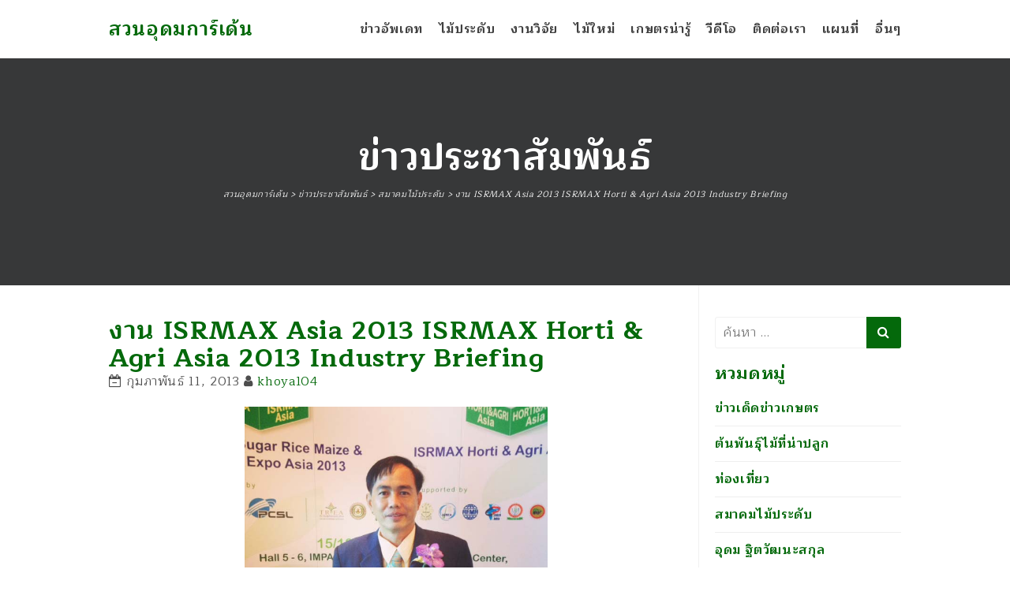

--- FILE ---
content_type: text/html; charset=UTF-8
request_url: https://udomgarden.com/1559
body_size: 12332
content:
<!DOCTYPE html><html lang="th" class="no-js"><head><meta charset="UTF-8" /><meta http-equiv="X-UA-Compatible" content="IE=edge"><meta name="viewport" content="width=device-width, initial-scale=1"><link rel="stylesheet" id="ao_optimized_gfonts" href="https://fonts.googleapis.com/css?family=Maitree:400,700&#038;subset=thai&amp;display=swap"><link rel="profile" href="http://gmpg.org/xfn/11" /><link rel="pingback" href="https://udomgarden.com/xmlrpc.php" /> <!--[if lt IE 9]> <script src="https://udomgarden.com/wp-content/themes/udomgarden/js/html5.js" type="text/javascript"></script> <![endif]--><meta name='robots' content='index, follow, max-image-preview:large, max-snippet:-1, max-video-preview:-1' /> <!-- This site is optimized with the Yoast SEO plugin v25.4 - https://yoast.com/wordpress/plugins/seo/ --><!-- <link media="all" href="https://udomgarden.com/wp-content/cache/autoptimize/css/autoptimize_77bebdcd7733a69e197db1028f457d76.css" rel="stylesheet"> -->
<link rel="stylesheet" type="text/css" href="//udomgarden.com/wp-content/cache/wpfc-minified/33cpgv1t/7xd9t.css" media="all"/><title>งาน ISRMAX Asia 2013 Industry Briefing</title><meta name="description" content="งาน ISRMAX Asia 2013 Industry Briefing" /><link rel="canonical" href="https://udomgarden.com/1559" /><meta property="og:locale" content="th_TH" /><meta property="og:type" content="article" /><meta property="og:title" content="งาน ISRMAX Asia 2013 Industry Briefing" /><meta property="og:description" content="งาน ISRMAX Asia 2013 Industry Briefing" /><meta property="og:url" content="https://udomgarden.com/1559" /><meta property="og:site_name" content="สวนอุดมการ์เด้น" /><meta property="article:published_time" content="2013-02-11T06:23:46+00:00" /><meta property="article:modified_time" content="2013-02-15T13:09:56+00:00" /><meta property="og:image" content="https://udomgarden.com/wp-content/uploads/2013/02/Ratchaprasong_4.jpg" /><meta property="og:image:width" content="640" /><meta property="og:image:height" content="640" /><meta property="og:image:type" content="image/jpeg" /><meta name="author" content="khoya104" /><meta name="twitter:label1" content="Written by" /><meta name="twitter:data1" content="khoya104" /> <script type="application/ld+json" class="yoast-schema-graph">{"@context":"https://schema.org","@graph":[{"@type":"WebPage","@id":"https://udomgarden.com/1559","url":"https://udomgarden.com/1559","name":"งาน ISRMAX Asia 2013 Industry Briefing","isPartOf":{"@id":"https://udomgarden.com/#website"},"primaryImageOfPage":{"@id":"https://udomgarden.com/1559#primaryimage"},"image":{"@id":"https://udomgarden.com/1559#primaryimage"},"thumbnailUrl":"https://udomgarden.com/wp-content/uploads/2013/02/Ratchaprasong_4.jpg","datePublished":"2013-02-11T06:23:46+00:00","dateModified":"2013-02-15T13:09:56+00:00","author":{"@id":"https://udomgarden.com/#/schema/person/1e3800fec4d276c062ffc271456a641a"},"description":"งาน ISRMAX Asia 2013 Industry Briefing","breadcrumb":{"@id":"https://udomgarden.com/1559#breadcrumb"},"inLanguage":"th","potentialAction":[{"@type":"ReadAction","target":["https://udomgarden.com/1559"]}]},{"@type":"ImageObject","inLanguage":"th","@id":"https://udomgarden.com/1559#primaryimage","url":"https://udomgarden.com/wp-content/uploads/2013/02/Ratchaprasong_4.jpg","contentUrl":"https://udomgarden.com/wp-content/uploads/2013/02/Ratchaprasong_4.jpg","width":640,"height":640,"caption":"อุดม ฐิตวัฒนะสกุล"},{"@type":"BreadcrumbList","@id":"https://udomgarden.com/1559#breadcrumb","itemListElement":[{"@type":"ListItem","position":1,"name":"Home","item":"https://udomgarden.com/"},{"@type":"ListItem","position":2,"name":"ข่าวประชาสัมพันธ์","item":"https://udomgarden.com/news"},{"@type":"ListItem","position":3,"name":"สมาคมไม้ประดับ","item":"https://udomgarden.com/category/mai-padup"},{"@type":"ListItem","position":4,"name":"งาน ISRMAX Asia 2013 ISRMAX Horti &#038; Agri Asia 2013 Industry Briefing"}]},{"@type":"WebSite","@id":"https://udomgarden.com/#website","url":"https://udomgarden.com/","name":"สวนอุดมการ์เด้น","description":"ไม้ตัดใบ ไม้ประดับ สวนไม้ใบใหญ่ที่สุดในดำเนิน ราชบุรี","potentialAction":[{"@type":"SearchAction","target":{"@type":"EntryPoint","urlTemplate":"https://udomgarden.com/?s={search_term_string}"},"query-input":{"@type":"PropertyValueSpecification","valueRequired":true,"valueName":"search_term_string"}}],"inLanguage":"th"},{"@type":"Person","@id":"https://udomgarden.com/#/schema/person/1e3800fec4d276c062ffc271456a641a","name":"khoya104","image":{"@type":"ImageObject","inLanguage":"th","@id":"https://udomgarden.com/#/schema/person/image/","url":"https://secure.gravatar.com/avatar/4e5f064363dfe695c8407a443914547ebe71b694b17a50c0fa4c371a0e6e9564?s=96&d=wavatar&r=g","contentUrl":"https://secure.gravatar.com/avatar/4e5f064363dfe695c8407a443914547ebe71b694b17a50c0fa4c371a0e6e9564?s=96&d=wavatar&r=g","caption":"khoya104"}}]}</script> <!-- / Yoast SEO plugin. --><link rel='dns-prefetch' href='//www.googletagmanager.com' /><link rel='dns-prefetch' href='//pagead2.googlesyndication.com' /><link href='https://fonts.gstatic.com' crossorigin='anonymous' rel='preconnect' /><link rel="alternate" type="application/rss+xml" title="สวนอุดมการ์เด้น &raquo; ฟีด" href="https://udomgarden.com/feed" /><link rel="alternate" type="application/rss+xml" title="สวนอุดมการ์เด้น &raquo; ฟีดความเห็น" href="https://udomgarden.com/comments/feed" /><link rel="alternate" type="application/rss+xml" title="สวนอุดมการ์เด้น &raquo; งาน ISRMAX Asia 2013 ISRMAX Horti &#038; Agri Asia 2013 Industry Briefing ฟีดความเห็น" href="https://udomgarden.com/1559/feed" /> <script src='//udomgarden.com/wp-content/cache/wpfc-minified/effye7td/7xd9t.js' type="text/javascript"></script>
<!-- <script type="text/javascript" src="https://udomgarden.com/wp-includes/js/jquery/jquery.min.js" id="jquery-core-js"></script> --> <!-- Google tag (gtag.js) snippet added by Site Kit --> <!-- Google Analytics snippet added by Site Kit --> <script type="text/javascript" src="https://www.googletagmanager.com/gtag/js?id=G-LP469FDWBF" id="google_gtagjs-js" async></script> <!-- End Google tag (gtag.js) snippet added by Site Kit --><link rel="https://api.w.org/" href="https://udomgarden.com/wp-json/" /><link rel="alternate" title="JSON" type="application/json" href="https://udomgarden.com/wp-json/wp/v2/posts/1559" /><link rel="EditURI" type="application/rsd+xml" title="RSD" href="https://udomgarden.com/xmlrpc.php?rsd" /><meta name="generator" content="WordPress 6.8.1" /><link rel='shortlink' href='https://udomgarden.com/?p=1559' /><link rel="alternate" title="oEmbed (JSON)" type="application/json+oembed" href="https://udomgarden.com/wp-json/oembed/1.0/embed?url=https%3A%2F%2Fudomgarden.com%2F1559" /><link rel="alternate" title="oEmbed (XML)" type="text/xml+oembed" href="https://udomgarden.com/wp-json/oembed/1.0/embed?url=https%3A%2F%2Fudomgarden.com%2F1559&#038;format=xml" /><meta name="generator" content="Site Kit by Google 1.156.0" /> <!-- Google AdSense meta tags added by Site Kit --><meta name="google-adsense-platform-account" content="ca-host-pub-2644536267352236"><meta name="google-adsense-platform-domain" content="sitekit.withgoogle.com"> <!-- End Google AdSense meta tags added by Site Kit --><meta name="generator" content="Elementor 3.29.2; features: additional_custom_breakpoints, e_local_google_fonts; settings: css_print_method-external, google_font-enabled, font_display-auto"> <!-- Google Tag Manager snippet added by Site Kit --> <!-- End Google Tag Manager snippet added by Site Kit --> <!-- Google AdSense snippet added by Site Kit --> <script type="text/javascript" async="async" src="https://pagead2.googlesyndication.com/pagead/js/adsbygoogle.js?client=ca-pub-0854705802506349&amp;host=ca-host-pub-2644536267352236" crossorigin="anonymous"></script> <!-- End Google AdSense snippet added by Site Kit --> <!-- Global site tag (gtag.js) - Google Analytics --> <script async src="https://www.googletagmanager.com/gtag/js?id=UA-102761340-1"></script> <!-- Google Tag Manager --> <!-- End Google Tag Manager --> <script src='//udomgarden.com/wp-content/cache/wpfc-minified/qtpohj0p/7xd9t.js' type="text/javascript"></script>
<!-- <script src="https://udomgarden.com/wp-content/cache/autoptimize/js/autoptimize_8dc4e4a03ea064d96fa49f093c06329f.js"></script> --></head><body class="wp-singular post-template-default single single-post postid-1559 single-format-standard wp-theme-udomgarden elementor-default elementor-kit-3150" >
<!-- Google Tag Manager (noscript) -->
<noscript><iframe src="https://www.googletagmanager.com/ns.html?id=GTM-5P6HCCW"
height="0" width="0" style="display:none;visibility:hidden"></iframe></noscript>
<!-- End Google Tag Manager (noscript) --><header id="masthead" class="site-header" role="banner"><div class="navbar navbar-default " role="navigation"><div class="container"><div class="row"><div class="col-md-3 col-sm-12"><div class="navbar-header" itemscope itemtype="http://schema.org/Organization"> <button type="button" class="navbar-toggle" data-toggle="collapse" data-target=".navbar-collapse"> <i class="fa fa-bars"></i> <i class="fa fa-times"></i> </button> <a id="logo" class="navbar-brand" href="https://udomgarden.com/" title="สวนอุดมการ์เด้น" rel="home"> <span>สวนอุดมการ์เด้น</span> </a></div></div><div class="col-md-9 col-sm-12"><div class="navbar-collapse collapse "><ul id="menu-main-menu" class="nav navbar-nav navbar-right"><li id="menu-item-2714" class="menu-item menu-item-type-post_type menu-item-object-page current_page_parent menu-item-has-children menu-item-2714 dropdown"><a title="ข่าวอัพเดท" href="#" data-toggle="dropdown" class="dropdown-toggle" aria-haspopup="true">ข่าวอัพเดท <span class="caret"></span></a><ul role="menu" class=" dropdown-menu"><li id="menu-item-2715" class="menu-item menu-item-type-post_type menu-item-object-page menu-item-home menu-item-2715"><a title="ท่าน อนันต์ ลิลา ศ.ดร.ระพี สาคริก เยี่ยมอุดมการ์เด้น" href="https://udomgarden.com/">ท่าน อนันต์ ลิลา ศ.ดร.ระพี สาคริก เยี่ยมอุดมการ์เด้น</a></li><li id="menu-item-2716" class="menu-item menu-item-type-post_type menu-item-object-page menu-item-2716"><a title="AIT ส่งเจ้าหน้าที่จากประเทศโอมาน ดูงานที่สวนไม้ใบ อุดมการ์เด้น" href="https://udomgarden.com/news/insitute-ait">AIT ส่งเจ้าหน้าที่จากประเทศโอมาน ดูงานที่สวนไม้ใบ อุดมการ์เด้น</a></li><li id="menu-item-2717" class="menu-item menu-item-type-post_type menu-item-object-page menu-item-2717"><a title="อุดมการ์เด้น สวน ไม้ตัดใบ เปิดศูนย์อบรม เกษตรกร รองรับ AEC" href="https://udomgarden.com/news/aec">อุดมการ์เด้น สวน ไม้ตัดใบ เปิดศูนย์อบรม เกษตรกร รองรับ AEC</a></li><li id="menu-item-2718" class="menu-item menu-item-type-post_type menu-item-object-page menu-item-2718"><a title="Horti Asia 2013 รายละเอียดการจัดงาน" href="https://udomgarden.com/news/horti-asia-technology">Horti Asia 2013 รายละเอียดการจัดงาน</a></li><li id="menu-item-2719" class="menu-item menu-item-type-post_type menu-item-object-page menu-item-home menu-item-2719"><a title="ท่าน อนันต์ ลิลา ศ.ดร.ระพี สาคริก เยี่ยมอุดมการ์เด้น" href="https://udomgarden.com/">ท่าน อนันต์ ลิลา ศ.ดร.ระพี สาคริก เยี่ยมอุดมการ์เด้น</a></li><li id="menu-item-2720" class="menu-item menu-item-type-post_type menu-item-object-page menu-item-2720"><a title="Horti Asia 2012 พาสื่อชมสวนไม้ประดับ" href="https://udomgarden.com/news/horti-asia-2012">Horti Asia 2012 พาสื่อชมสวนไม้ประดับ</a></li><li id="menu-item-2721" class="menu-item menu-item-type-post_type menu-item-object-page menu-item-2721"><a title="งานเฉลิมพระเกียรติ 80 พรรษา ที่สวนสมเด็จพระนางเจ้าสิริกิติ์ ปี 2555" href="https://udomgarden.com/news/80-pansa">งานเฉลิมพระเกียรติ 80 พรรษา ที่สวนสมเด็จพระนางเจ้าสิริกิติ์ ปี 2555</a></li><li id="menu-item-2722" class="menu-item menu-item-type-post_type menu-item-object-page menu-item-2722"><a title="ทูตเนเธอร์แลนด์เชิญ อ.อุดม เข้าปรึกษาเกษตรโลก" href="https://udomgarden.com/news/neter-land">ทูตเนเธอร์แลนด์เชิญ อ.อุดม เข้าปรึกษาเกษตรโลก</a></li><li id="menu-item-2723" class="menu-item menu-item-type-post_type menu-item-object-page menu-item-2723"><a title="สร้างถนนสายหลังสวน เพื่อต้อนรับลูกค้าต่างประเทศ" href="https://udomgarden.com/news/road-garden">สร้างถนนสายหลังสวน เพื่อต้อนรับลูกค้าต่างประเทศ</a></li><li id="menu-item-2724" class="menu-item menu-item-type-post_type menu-item-object-page menu-item-2724"><a title="สมาคมไม้ประดับเข้าพบท่านอธิบดี ม.เกษตร" href="https://udomgarden.com/news/mai-pra-dup">สมาคมไม้ประดับเข้าพบท่านอธิบดี ม.เกษตร</a></li></ul></li><li id="menu-item-2725" class="menu-item menu-item-type-post_type menu-item-object-page menu-item-has-children menu-item-2725 dropdown"><a title="ไม้ประดับ" href="#" data-toggle="dropdown" class="dropdown-toggle" aria-haspopup="true">ไม้ประดับ <span class="caret"></span></a><ul role="menu" class=" dropdown-menu"><li id="menu-item-2726" class="menu-item menu-item-type-post_type menu-item-object-page menu-item-2726"><a title="องุ่นทะเลใบด่าง ณ.สวนอุดมการ์เด้น" href="https://udomgarden.com/category-maipadup/angun-tale">องุ่นทะเลใบด่าง ณ.สวนอุดมการ์เด้น</a></li><li id="menu-item-2727" class="menu-item menu-item-type-post_type menu-item-object-page menu-item-2727"><a title="ไม้ด่าง ไม้แปลก" href="https://udomgarden.com/category-maipadup/mai-dang">ไม้ด่าง ไม้แปลก</a></li></ul></li><li id="menu-item-2728" class="menu-item menu-item-type-post_type menu-item-object-page menu-item-has-children menu-item-2728 dropdown"><a title="งานวิจัย" href="#" data-toggle="dropdown" class="dropdown-toggle" aria-haspopup="true">งานวิจัย <span class="caret"></span></a><ul role="menu" class=" dropdown-menu"><li id="menu-item-2729" class="menu-item menu-item-type-post_type menu-item-object-page menu-item-has-children menu-item-2729 dropdown"><a title="การพัฒนาพันธุ์ เล็บครุฑ ของอุดมการ์เด้น" href="https://udomgarden.com/research-udom/%e0%b8%81%e0%b8%b2%e0%b8%a3%e0%b8%9e%e0%b8%b1%e0%b8%92%e0%b8%99%e0%b8%b2%e0%b8%9e%e0%b8%b1%e0%b8%99%e0%b8%98%e0%b8%b8%e0%b9%8c-%e0%b9%80%e0%b8%a5%e0%b9%87%e0%b8%9a%e0%b8%84%e0%b8%a3%e0%b8%b8%e0%b8%91">การพัฒนาพันธุ์ เล็บครุฑ ของอุดมการ์เด้น</a><ul role="menu" class=" dropdown-menu"><li id="menu-item-2730" class="menu-item menu-item-type-post_type menu-item-object-page menu-item-2730"><a title="งานวิจัยสวนอุดมการ์เด้น ตอน 26-30" href="https://udomgarden.com/research-udom/%e0%b8%81%e0%b8%b2%e0%b8%a3%e0%b8%9e%e0%b8%b1%e0%b8%92%e0%b8%99%e0%b8%b2%e0%b8%9e%e0%b8%b1%e0%b8%99%e0%b8%98%e0%b8%b8%e0%b9%8c-%e0%b9%80%e0%b8%a5%e0%b9%87%e0%b8%9a%e0%b8%84%e0%b8%a3%e0%b8%b8%e0%b8%91/%e0%b8%81%e0%b8%b2%e0%b8%a3%e0%b9%80%e0%b8%9e%e0%b8%b4%e0%b9%88%e0%b8%a1%e0%b8%9e%e0%b8%b7%e0%b9%89%e0%b8%99%e0%b8%97%e0%b8%b5%e0%b9%88%e0%b8%a5%e0%b8%b3%e0%b8%95%e0%b9%89%e0%b8%99%e0%b9%83%e0%b8%99">งานวิจัยสวนอุดมการ์เด้น ตอน 26-30</a></li></ul></li><li id="menu-item-2731" class="menu-item menu-item-type-post_type menu-item-object-page menu-item-2731"><a title="งานวิจัยสวนอุดมการ์เด้น ตอน 1-5" href="https://udomgarden.com/research-udom/%e0%b8%87%e0%b8%b2%e0%b8%99%e0%b8%a7%e0%b8%b4%e0%b8%88%e0%b8%b1%e0%b8%a2%e0%b8%aa%e0%b8%a7%e0%b8%99%e0%b8%ad%e0%b8%b8%e0%b8%94%e0%b8%a1%e0%b8%81%e0%b8%b2%e0%b8%a3%e0%b9%8c%e0%b9%80%e0%b8%94%e0%b9%89">งานวิจัยสวนอุดมการ์เด้น ตอน 1-5</a></li><li id="menu-item-2732" class="menu-item menu-item-type-post_type menu-item-object-page menu-item-2732"><a title="งานวิจัยสวนอุดมการ์เด้น ตอน 6-10" href="https://udomgarden.com/research-udom/%e0%b8%87%e0%b8%b2%e0%b8%99%e0%b8%a7%e0%b8%b4%e0%b8%88%e0%b8%b1%e0%b8%a2%e0%b8%aa%e0%b8%a7%e0%b8%99%e0%b8%ad%e0%b8%b8%e0%b8%94%e0%b8%a1%e0%b8%81%e0%b8%b2%e0%b8%a3%e0%b9%8c%e0%b9%80%e0%b8%94%e0%b9%89-2">งานวิจัยสวนอุดมการ์เด้น ตอน 6-10</a></li><li id="menu-item-2733" class="menu-item menu-item-type-post_type menu-item-object-page menu-item-2733"><a title="งานวิจัยสวนอุดมการ์เด้น ตอน 11-15" href="https://udomgarden.com/research-udom/%e0%b8%87%e0%b8%b2%e0%b8%99%e0%b8%a7%e0%b8%b4%e0%b8%88%e0%b8%b1%e0%b8%a2%e0%b8%aa%e0%b8%a7%e0%b8%99%e0%b8%ad%e0%b8%b8%e0%b8%94%e0%b8%a1%e0%b8%81%e0%b8%b2%e0%b8%a3%e0%b9%8c%e0%b9%80%e0%b8%94%e0%b9%89-3">งานวิจัยสวนอุดมการ์เด้น ตอน 11-15</a></li><li id="menu-item-2734" class="menu-item menu-item-type-post_type menu-item-object-page menu-item-2734"><a title="งานวิจัยสวนอุดมการ์เด้น ตอน 16-20" href="https://udomgarden.com/research-udom/%e0%b8%87%e0%b8%b2%e0%b8%99%e0%b8%a7%e0%b8%b4%e0%b8%88%e0%b8%b1%e0%b8%a2%e0%b8%ad%e0%b8%b8%e0%b8%94%e0%b8%a1%e0%b8%81%e0%b8%b2%e0%b8%a3%e0%b9%8c%e0%b9%80%e0%b8%94%e0%b9%89%e0%b8%99-%e0%b8%95%e0%b8%ad">งานวิจัยสวนอุดมการ์เด้น ตอน 16-20</a></li><li id="menu-item-2735" class="menu-item menu-item-type-post_type menu-item-object-page menu-item-2735"><a title="งานวิจัยสวนอุดมการ์เด้น ตอน 21-25" href="https://udomgarden.com/research-udom/%e0%b8%87%e0%b8%b2%e0%b8%99%e0%b8%a7%e0%b8%b4%e0%b8%88%e0%b8%b1%e0%b8%a2%e0%b8%aa%e0%b8%a7%e0%b8%99%e0%b8%ad%e0%b8%b8%e0%b8%94%e0%b8%a1%e0%b8%81%e0%b8%b2%e0%b8%a3%e0%b9%8c%e0%b9%80%e0%b8%94%e0%b9%89-6">งานวิจัยสวนอุดมการ์เด้น ตอน 21-25</a></li></ul></li><li id="menu-item-2740" class="menu-item menu-item-type-post_type menu-item-object-page menu-item-has-children menu-item-2740 dropdown"><a title="ไม้ใหม่" href="#" data-toggle="dropdown" class="dropdown-toggle" aria-haspopup="true">ไม้ใหม่ <span class="caret"></span></a><ul role="menu" class=" dropdown-menu"><li id="menu-item-2742" class="menu-item menu-item-type-post_type menu-item-object-page menu-item-2742"><a title="หมากผู้มากเมีย ไม้ไหม่สวนอุดมการ์เด้น" href="https://udomgarden.com/%e0%b9%84%e0%b8%a1%e0%b9%89%e0%b9%83%e0%b8%ab%e0%b8%a1%e0%b9%88/%e0%b8%ab%e0%b8%a1%e0%b8%b2%e0%b8%81%e0%b8%9c%e0%b8%b9%e0%b9%89%e0%b8%a1%e0%b8%b2%e0%b8%81%e0%b9%80%e0%b8%a1%e0%b8%b5%e0%b8%a2-%e0%b9%84%e0%b8%a1%e0%b9%89%e0%b9%84%e0%b8%ab%e0%b8%a1%e0%b9%88%e0%b8%aa">หมากผู้มากเมีย ไม้ไหม่สวนอุดมการ์เด้น</a></li><li id="menu-item-2743" class="menu-item menu-item-type-post_type menu-item-object-page menu-item-2743"><a title="ไม้ใหม่ฟิโลเดนดรอนใบพาย" href="https://udomgarden.com/%e0%b9%84%e0%b8%a1%e0%b9%89%e0%b9%83%e0%b8%ab%e0%b8%a1%e0%b9%88/%e0%b9%84%e0%b8%a1%e0%b9%89%e0%b9%83%e0%b8%ab%e0%b8%a1%e0%b9%88%e0%b8%9f%e0%b8%b4%e0%b9%82%e0%b8%a5%e0%b9%80%e0%b8%94%e0%b8%99%e0%b8%94%e0%b8%a3%e0%b8%ad%e0%b8%99%e0%b9%83%e0%b8%9a%e0%b8%9e%e0%b8%b2">ไม้ใหม่ฟิโลเดนดรอนใบพาย</a></li><li id="menu-item-2741" class="menu-item menu-item-type-post_type menu-item-object-page menu-item-2741"><a title="P.superseeloum(ฟิโลฯมะละกอใบหนา)ไม้ใบตัวใหม่ที่มาแรง" href="https://udomgarden.com/%e0%b9%84%e0%b8%a1%e0%b9%89%e0%b9%83%e0%b8%ab%e0%b8%a1%e0%b9%88/p-superseeloum%e0%b8%9f%e0%b8%b4%e0%b9%82%e0%b8%a5%e0%b8%af%e0%b8%a1%e0%b8%b0%e0%b8%a5%e0%b8%b0%e0%b8%81%e0%b8%ad%e0%b9%83%e0%b8%9a%e0%b8%ab%e0%b8%99%e0%b8%b2%e0%b9%84%e0%b8%a1%e0%b9%89%e0%b9%83">P.superseeloum(ฟิโลฯมะละกอใบหนา)ไม้ใบตัวใหม่ที่มาแรง</a></li></ul></li><li id="menu-item-2736" class="menu-item menu-item-type-post_type menu-item-object-page menu-item-has-children menu-item-2736 dropdown"><a title="เกษตรน่ารู้" href="#" data-toggle="dropdown" class="dropdown-toggle" aria-haspopup="true">เกษตรน่ารู้ <span class="caret"></span></a><ul role="menu" class=" dropdown-menu"><li id="menu-item-2737" class="menu-item menu-item-type-post_type menu-item-object-page menu-item-2737"><a title="กิ่งพันธุ์ มะขามป้อมยักษ์อินเดีย ผลดกปลูกง่าย ยิ่งแล้งยิ่งดก" href="https://udomgarden.com/agricultur/umbella-india">กิ่งพันธุ์ มะขามป้อมยักษ์อินเดีย ผลดกปลูกง่าย ยิ่งแล้งยิ่งดก</a></li><li id="menu-item-2738" class="menu-item menu-item-type-post_type menu-item-object-page menu-item-2738"><a title="มะตูมยักษ์ มะตูมอินเดีย ผลใหญ่ 2-4กิโล ไม่มีเสี้ยน กิ่งเสียบยอด" href="https://udomgarden.com/agricultur/bael-india">มะตูมยักษ์ มะตูมอินเดีย ผลใหญ่ 2-4กิโล ไม่มีเสี้ยน กิ่งเสียบยอด</a></li><li id="menu-item-2739" class="menu-item menu-item-type-post_type menu-item-object-page menu-item-2739"><a title="ขายต้นกล้าไม้ป่า ระบบรากแข็งแรง ราคาถูก จัดส่งถึงบ้าน" href="https://udomgarden.com/agricultur/siamese-rosewood">ขายต้นกล้าไม้ป่า ระบบรากแข็งแรง ราคาถูก จัดส่งถึงบ้าน</a></li></ul></li><li id="menu-item-2744" class="menu-item menu-item-type-post_type menu-item-object-page menu-item-has-children menu-item-2744 dropdown"><a title="วีดีโอ" href="#" data-toggle="dropdown" class="dropdown-toggle" aria-haspopup="true">วีดีโอ <span class="caret"></span></a><ul role="menu" class=" dropdown-menu"><li id="menu-item-2745" class="menu-item menu-item-type-post_type menu-item-object-page menu-item-2745"><a title="รับรางวัลโล่ประกาศเกียรติคุณผู้ทำคุณประโยชน์แก่วงการเกษตรดีเด่น" href="https://udomgarden.com/vdo/award">รับรางวัลโล่ประกาศเกียรติคุณผู้ทำคุณประโยชน์แก่วงการเกษตรดีเด่น</a></li><li id="menu-item-2746" class="menu-item menu-item-type-post_type menu-item-object-page menu-item-2746"><a title="ปาล์มสามทางคอแดง" href="https://udomgarden.com/vdo/plam-kordang">ปาล์มสามทางคอแดง</a></li><li id="menu-item-2747" class="menu-item menu-item-type-post_type menu-item-object-page menu-item-2747"><a title="มอนเตร่า" href="https://udomgarden.com/vdo/montera">มอนเตร่า</a></li><li id="menu-item-2748" class="menu-item menu-item-type-post_type menu-item-object-page menu-item-2748"><a title="ไม้ใบเงินล้าน" href="https://udomgarden.com/vdo/mai-bi-udom">ไม้ใบเงินล้าน</a></li><li id="menu-item-2749" class="menu-item menu-item-type-post_type menu-item-object-page menu-item-2749"><a title="โรงเรียนไกลกังวล ชมสวนอุดม" href="https://udomgarden.com/vdo/school-kaikangvon">โรงเรียนไกลกังวล ชมสวนอุดม</a></li><li id="menu-item-2750" class="menu-item menu-item-type-post_type menu-item-object-page menu-item-2750"><a title="ต้นมะริด ไม้ป่าหายาก" href="https://udomgarden.com/vdo/forest-marid">ต้นมะริด ไม้ป่าหายาก</a></li><li id="menu-item-2751" class="menu-item menu-item-type-post_type menu-item-object-page menu-item-2751"><a title="เที่ยวอุดมการ์เด้น ชมตลาดน้ำหลักห้า" href="https://udomgarden.com/vdo/market-luk-5">เที่ยวอุดมการ์เด้น ชมตลาดน้ำหลักห้า</a></li></ul></li><li id="menu-item-2765" class="menu-item menu-item-type-post_type menu-item-object-page menu-item-has-children menu-item-2765 dropdown"><a title="ติดต่อเรา" href="#" data-toggle="dropdown" class="dropdown-toggle" aria-haspopup="true">ติดต่อเรา <span class="caret"></span></a><ul role="menu" class=" dropdown-menu"><li id="menu-item-2762" class="menu-item menu-item-type-post_type menu-item-object-page menu-item-2762"><a title="ประวัตินายอุดม ฐิตวัฒนะสกุล การทำงาน เกียรติยศและรางวัลที่ได้รับ" href="https://udomgarden.com/about-us">ประวัตินายอุดม ฐิตวัฒนะสกุล การทำงาน เกียรติยศและรางวัลที่ได้รับ</a></li><li id="menu-item-2763" class="menu-item menu-item-type-post_type menu-item-object-page menu-item-2763"><a title="Gallery" href="https://udomgarden.com/%e0%b8%95%e0%b8%b4%e0%b8%94%e0%b8%95%e0%b9%88%e0%b8%ad%e0%b9%80%e0%b8%a3%e0%b8%b2/gallery">Gallery</a></li><li id="menu-item-2766" class="menu-item menu-item-type-post_type menu-item-object-page menu-item-2766"><a title="ประวัติ คุณอุดม" href="https://udomgarden.com/%e0%b8%95%e0%b8%b4%e0%b8%94%e0%b8%95%e0%b9%88%e0%b8%ad%e0%b9%80%e0%b8%a3%e0%b8%b2/sample-page">ประวัติ คุณอุดม</a></li></ul></li><li id="menu-item-2767" class="menu-item menu-item-type-post_type menu-item-object-page menu-item-2767"><a title="แผนที่" href="https://udomgarden.com/map-udomgarden">แผนที่</a></li><li id="menu-item-2764" class="menu-item menu-item-type-custom menu-item-object-custom menu-item-has-children menu-item-2764 dropdown"><a title="อื่นๆ" href="#" data-toggle="dropdown" class="dropdown-toggle" aria-haspopup="true">อื่นๆ <span class="caret"></span></a><ul role="menu" class=" dropdown-menu"><li id="menu-item-2752" class="menu-item menu-item-type-post_type menu-item-object-page menu-item-2752"><a title="คุณอุดม กับตำแหน่งนายกสมาคมฯ" href="https://udomgarden.com/%e0%b8%95%e0%b8%b4%e0%b8%94%e0%b8%95%e0%b9%88%e0%b8%ad%e0%b9%80%e0%b8%a3%e0%b8%b2/gallery/mr-udom">คุณอุดม กับตำแหน่งนายกสมาคมฯ</a></li><li id="menu-item-2753" class="menu-item menu-item-type-post_type menu-item-object-page menu-item-2753"><a title="รวมภาพ บรรยากาศงานประกวดพืชสวนโลกที่เชียงใหม่" href="https://udomgarden.com/%e0%b8%95%e0%b8%b4%e0%b8%94%e0%b8%95%e0%b9%88%e0%b8%ad%e0%b9%80%e0%b8%a3%e0%b8%b2/gallery/%e0%b8%9a%e0%b8%a3%e0%b8%a3%e0%b8%a2%e0%b8%b2%e0%b8%81%e0%b8%b2%e0%b8%a8%e0%b8%87%e0%b8%b2%e0%b8%99%e0%b8%9b%e0%b8%a3%e0%b8%b0%e0%b8%81%e0%b8%a7%e0%b8%94%e0%b8%9e%e0%b8%b7%e0%b8%8a%e0%b8%aa%e0%b8%a7">รวมภาพ บรรยากาศงานประกวดพืชสวนโลกที่เชียงใหม่</a></li><li id="menu-item-2754" class="menu-item menu-item-type-post_type menu-item-object-page menu-item-2754"><a title="สวนสวยบ้านอุดม" href="https://udomgarden.com/%e0%b8%95%e0%b8%b4%e0%b8%94%e0%b8%95%e0%b9%88%e0%b8%ad%e0%b9%80%e0%b8%a3%e0%b8%b2/gallery/garden">สวนสวยบ้านอุดม</a></li><li id="menu-item-2755" class="menu-item menu-item-type-post_type menu-item-object-page menu-item-2755"><a title="สื่อมวลชนเยี่ยมสวนอุดม" href="https://udomgarden.com/%e0%b8%95%e0%b8%b4%e0%b8%94%e0%b8%95%e0%b9%88%e0%b8%ad%e0%b9%80%e0%b8%a3%e0%b8%b2/gallery/media">สื่อมวลชนเยี่ยมสวนอุดม</a></li><li id="menu-item-2756" class="menu-item menu-item-type-post_type menu-item-object-page menu-item-2756"><a title="เที่ยวยุโรป เยอรมัน เชค ออสเตรีย ฮังการี" href="https://udomgarden.com/%e0%b8%95%e0%b8%b4%e0%b8%94%e0%b8%95%e0%b9%88%e0%b8%ad%e0%b9%80%e0%b8%a3%e0%b8%b2/gallery/%e0%b9%80%e0%b8%97%e0%b8%b5%e0%b9%88%e0%b8%a2%e0%b8%a7%e0%b8%a2%e0%b8%b8%e0%b9%82%e0%b8%a3%e0%b8%9b-%e0%b9%80%e0%b8%a2%e0%b8%ad%e0%b8%a3%e0%b8%a1%e0%b8%b1%e0%b8%99-%e0%b9%80%e0%b8%8a%e0%b8%84">เที่ยวยุโรป เยอรมัน เชค ออสเตรีย ฮังการี</a></li><li id="menu-item-2757" class="menu-item menu-item-type-post_type menu-item-object-page menu-item-2757"><a title="เที่ยวสวิสเซอร์แลนด์" href="https://udomgarden.com/%e0%b8%95%e0%b8%b4%e0%b8%94%e0%b8%95%e0%b9%88%e0%b8%ad%e0%b9%80%e0%b8%a3%e0%b8%b2/gallery/switzerland">เที่ยวสวิสเซอร์แลนด์</a></li><li id="menu-item-2758" class="menu-item menu-item-type-post_type menu-item-object-page menu-item-2758"><a title="เที่ยวอเมริกา" href="https://udomgarden.com/%e0%b8%95%e0%b8%b4%e0%b8%94%e0%b8%95%e0%b9%88%e0%b8%ad%e0%b9%80%e0%b8%a3%e0%b8%b2/gallery/american">เที่ยวอเมริกา</a></li><li id="menu-item-2759" class="menu-item menu-item-type-post_type menu-item-object-page menu-item-2759"><a title="เที่ยวเกาหลี" href="https://udomgarden.com/%e0%b8%95%e0%b8%b4%e0%b8%94%e0%b8%95%e0%b9%88%e0%b8%ad%e0%b9%80%e0%b8%a3%e0%b8%b2/gallery/korea">เที่ยวเกาหลี</a></li><li id="menu-item-2760" class="menu-item menu-item-type-post_type menu-item-object-page menu-item-2760"><a title="งานเลี้ยงแสดงความยินดี”เกษตรศาสตร์ ปราดเปรื่อง รุ่นที่ 10" href="https://udomgarden.com/%e0%b8%95%e0%b8%b4%e0%b8%94%e0%b8%95%e0%b9%88%e0%b8%ad%e0%b9%80%e0%b8%a3%e0%b8%b2/gallery/%e0%b8%87%e0%b8%b2%e0%b8%99%e0%b9%80%e0%b8%a5%e0%b8%b5%e0%b9%89%e0%b8%a2%e0%b8%87%e0%b9%81%e0%b8%aa%e0%b8%94%e0%b8%87%e0%b8%84%e0%b8%a7%e0%b8%b2%e0%b8%a1%e0%b8%a2%e0%b8%b4%e0%b8%99%e0%b8%94%e0%b8%b5">งานเลี้ยงแสดงความยินดี”เกษตรศาสตร์ ปราดเปรื่อง รุ่นที่ 10</a></li><li id="menu-item-2761" class="menu-item menu-item-type-post_type menu-item-object-page menu-item-2761"><a title="ไม้ใหม่ ฟิโลเดนดรอนใบพาย" href="https://udomgarden.com/vdo/cut-live/new-filodenron">ไม้ใหม่ ฟิโลเดนดรอนใบพาย</a></li></ul></li></ul></div></div></div></div><!-- /.container--></div></header><!-- #masthead .site-header --><div id="main" class="site-main"><div id="featured-aside" class="site-featured featured-fullscreen"><div class="lazyload site-header-image-bg" data-bg="https://udomgarden.com/wp-content/uploads/2011/11/cropped-head.jpg" style="width:100%; height:288px; background-image:url(data:image/svg+xml,%3Csvg%20xmlns=%22http://www.w3.org/2000/svg%22%20viewBox=%220%200%20500%20300%22%3E%3C/svg%3E)"><div class="page-header has-breadcrumbs"><div class="container"><h1 class="entry-title">ข่าวประชาสัมพันธ์</h1><div class="breadcrumbs"><!-- Breadcrumb NavXT 7.4.1 --> <span property="itemListElement" typeof="ListItem"><a property="item" typeof="WebPage" title="Go to สวนอุดมการ์เด้น." href="https://udomgarden.com" class="home" ><span property="name">สวนอุดมการ์เด้น</span></a><meta property="position" content="1"></span> &gt; <span property="itemListElement" typeof="ListItem"><a property="item" typeof="WebPage" title="Go to ข่าวประชาสัมพันธ์." href="https://udomgarden.com/news" class="post-root post post-post" ><span property="name">ข่าวประชาสัมพันธ์</span></a><meta property="position" content="2"></span> &gt; <span property="itemListElement" typeof="ListItem"><a property="item" typeof="WebPage" title="Go to the สมาคมไม้ประดับ หมวดหมู่ archives." href="https://udomgarden.com/category/mai-padup" class="taxonomy category" ><span property="name">สมาคมไม้ประดับ</span></a><meta property="position" content="3"></span> &gt; <span property="itemListElement" typeof="ListItem"><span property="name" class="post post-post current-item">งาน ISRMAX Asia 2013 ISRMAX Horti &#038; Agri Asia 2013 Industry Briefing</span><meta property="url" content="https://udomgarden.com/1559"><meta property="position" content="4"></span></div></div></div></div></div><!-- #featured-aside --><div class="container" ><div class="row"><div class="col-md-9 col-sm-9"><div id="content" class="site-content archive-content" role="main"><article id="post-1559" class="post-1559 post type-post status-publish format-standard has-post-thumbnail hentry category-mai-padup category-udom has-thumbnail"  itemscope itemtype="http://schema.org/Article"><header class="entry-header"><h1 class="entry-title" itemprop="headline">งาน ISRMAX Asia 2013 ISRMAX Horti &#038; Agri Asia 2013 Industry Briefing</h1><div class="entry-meta"><meta itemprop="datePublished" content="2013-02-11"> <span class="posted-on"><i class="fa fa-calendar-minus-o"></i> <time class="entry-date published" datetime="2013-02-11T13:23:46+07:00">กุมภาพันธ์ 11, 2013</time><time class="updated" datetime="2013-02-15T20:09:56+07:00">กุมภาพันธ์ 15, 2013</time></span><span class="byline"> <i class="fa fa-user"></i> <span class="author vcard"><a class="url fn n" href="https://udomgarden.com/author/khoya104" title="ดูกระทู้ทั้งหมดของ khoya104">khoya104</a></span></span></div><!-- .entry-meta --></header><!-- .entry-header --><div class="entry-content"  itemprop="articleBody"><p style="text-align: center;"><a href="https://udomgarden.com/wp-content/uploads/2013/02/Ratchaprasong_4.jpg"><img fetchpriority="high" decoding="async" class="aligncenter  wp-image-1582" title="อุดม ฐิตวัฒนะสกุล" alt="อุดม ฐิตวัฒนะสกุล" src="https://udomgarden.com/wp-content/uploads/2013/02/Ratchaprasong_4.jpg" width="384" height="384" srcset="https://udomgarden.com/wp-content/uploads/2013/02/Ratchaprasong_4.jpg 640w, https://udomgarden.com/wp-content/uploads/2013/02/Ratchaprasong_4-320x320.jpg 320w" sizes="(max-width: 384px) 100vw, 384px" /></a>บริษัท อิมแพ็ค เอ็กซิบิชั่น แมเนจเม้นท์ จํากัด และ บริษัท พิกซี่ คอนซัลติ้ง โซลูชั่นส์ จํากัด เรียนเชิญ <strong>คุณอุดม ฐิตวัฒนะสกุล</strong> นายยกฯไม้ประดับแห่งประเทศไทย เป็นวิทยากรบรรยายในหัวข้อ <strong>“แนวโน้มความอยู่รอดของอุตสาหกรรมเกษตรไทยยุค AEC”</strong>ในงาน <strong>“ISRMAX Asia 2013 ISRMAX Horti &amp; Agri Asia 2013 Industry Briefing</strong><strong>”</strong><br /> วันที่ 14 กุมภาพันธ์ 2556 เวลา 13.30-16.30 น. ณ ห้องบูลรูม A โรงแรมเรเนซองส์ กรุงเทพ</p><p style="text-align: center;"><a href="https://udomgarden.com/wp-content/uploads/2013/02/Ratchaprasong_1.jpg"><noscript><img decoding="async" class="aligncenter  wp-image-1583" title="ISRMAX Asia 2013 ISRMAX Horti &amp; Agri Asia 2013 Industry Briefing" alt="ISRMAX Asia 2013 ISRMAX Horti &amp; Agri Asia 2013 Industry Briefing" src="https://udomgarden.com/wp-content/uploads/2013/02/Ratchaprasong_1.jpg" width="384" height="288" srcset="https://udomgarden.com/wp-content/uploads/2013/02/Ratchaprasong_1.jpg 640w, https://udomgarden.com/wp-content/uploads/2013/02/Ratchaprasong_1-320x240.jpg 320w" sizes="(max-width: 384px) 100vw, 384px" /></noscript><img decoding="async" class="lazyload aligncenter  wp-image-1583" title="ISRMAX Asia 2013 ISRMAX Horti &amp; Agri Asia 2013 Industry Briefing" alt="ISRMAX Asia 2013 ISRMAX Horti &amp; Agri Asia 2013 Industry Briefing" src='data:image/svg+xml,%3Csvg%20xmlns=%22http://www.w3.org/2000/svg%22%20viewBox=%220%200%20384%20288%22%3E%3C/svg%3E' data-src="https://udomgarden.com/wp-content/uploads/2013/02/Ratchaprasong_1.jpg" width="384" height="288" data-srcset="https://udomgarden.com/wp-content/uploads/2013/02/Ratchaprasong_1.jpg 640w, https://udomgarden.com/wp-content/uploads/2013/02/Ratchaprasong_1-320x240.jpg 320w" data-sizes="(max-width: 384px) 100vw, 384px" /></a></p><p>บริษัท อิมแพ็ค เอ็กซิบิชั่น แมเนจเม้นท์ จํากัด และ บริษัท พิกซี่ คอนซัลติ้ง โซลูชั่นส์ จํากัด จะร่วมจัดงาน ISRMAX Asia 2013 and ISRMAX Horti &amp; Agri Asia 2013 ระหว่างวันที่ 15 – 17 สิงหาคม 2556 ณ อาคาร 5 – 6 ศูนย์แสดงสินค้าและการประชุมอิมแพ็ค เมืองทองธานี เพื่อเป็นเวทีจัดแสดงเทคโนโลยี นวัตกรรม ตลอดจนวัสดุ อุป กรณ์ที่เกี่ยวข้องกับ อุตสาหกรรมการเกษตรประเภท ข้าว ข้าวโพด น้ําตาล รวมไปถึง พืชผัก ผลไม้ และดอกไม้ ในภูมิภาคเอเชีย อย่างครบวงจรตลอดทั้งห่วงโซ่ธุรกิจเกษตร ตั้งแต่ก่อนการเก็บเกี่ยว หลังการเก็บ เกี่ยว จนถึงการแปรรูปผลิตภัณฑ์เกษตรการขนส่ง กระจายสินค้า และ โลจิสติกส์</p><p style="text-align: center;"><a href="https://udomgarden.com/wp-content/uploads/2013/02/Ratchaprasong_2.jpg"><noscript><img decoding="async" class="aligncenter  wp-image-1584" title="ISRMAX Asia 2013 ISRMAX Horti &amp; Agri Asia 2013 Industry Briefing" alt="ISRMAX Asia 2013 ISRMAX Horti &amp; Agri Asia 2013 Industry Briefing" src="https://udomgarden.com/wp-content/uploads/2013/02/Ratchaprasong_2.jpg" width="384" height="288" srcset="https://udomgarden.com/wp-content/uploads/2013/02/Ratchaprasong_2.jpg 640w, https://udomgarden.com/wp-content/uploads/2013/02/Ratchaprasong_2-320x240.jpg 320w" sizes="(max-width: 384px) 100vw, 384px" /></noscript><img decoding="async" class="lazyload aligncenter  wp-image-1584" title="ISRMAX Asia 2013 ISRMAX Horti &amp; Agri Asia 2013 Industry Briefing" alt="ISRMAX Asia 2013 ISRMAX Horti &amp; Agri Asia 2013 Industry Briefing" src='data:image/svg+xml,%3Csvg%20xmlns=%22http://www.w3.org/2000/svg%22%20viewBox=%220%200%20384%20288%22%3E%3C/svg%3E' data-src="https://udomgarden.com/wp-content/uploads/2013/02/Ratchaprasong_2.jpg" width="384" height="288" data-srcset="https://udomgarden.com/wp-content/uploads/2013/02/Ratchaprasong_2.jpg 640w, https://udomgarden.com/wp-content/uploads/2013/02/Ratchaprasong_2-320x240.jpg 320w" data-sizes="(max-width: 384px) 100vw, 384px" /></a></p><p>เพื่อเป็นการเตรียมความพร้อมของภาคอุตสหกรรมก่อนการจัดงานจริง บริษัท อิมแพค เอ็กซิบิชั่น แมเนจเม้นท์ จํากัด จึงได้จัดงาน  ISRMAX Asia 2013 Industry Briefing ภายใต้แนวคิด “The outlook of Thai &amp;  ASEANAgricultural Industry” ในวันพฤหัสบดีที่ 14กุมภาพันธ์ 2556 ระหว่างเวลา 13.30-16.30 น. ณ ห้องบูลรูม A โรงแรมเรเนซองส์ กรุงเทพ กรุงเทพฯ โดยเชิญวิทยากรผู็ทรงคุณวุฒิร่วมแสดงวิสัยทัศน์ แลกเปลี่ยนประสบการณ์ และ ชี้ทิศทางและความท่าทายของภาคอุตสาหกรรม ท่ามกลางสถานการณ์ทางเศรษฐโลกที่ผันผวน พร้อมการแถลงความคืบหน้าการจัดงานแก่สื่อมวลชนเพื่อประชาสัมพันธ์การจัดงาน</p><p style="text-align: center;"><a href="https://udomgarden.com/wp-content/uploads/2013/02/Ratchaprasong_3.jpg"><noscript><img loading="lazy" decoding="async" class="aligncenter  wp-image-1586" title="ISRMAX Asia 2013 ISRMAX Horti &amp; Agri Asia 2013 Industry Briefing" alt="ISRMAX Asia 2013 ISRMAX Horti &amp; Agri Asia 2013 Industry Briefing" src="https://udomgarden.com/wp-content/uploads/2013/02/Ratchaprasong_3.jpg" width="288" height="305" srcset="https://udomgarden.com/wp-content/uploads/2013/02/Ratchaprasong_3.jpg 480w, https://udomgarden.com/wp-content/uploads/2013/02/Ratchaprasong_3-302x320.jpg 302w" sizes="(max-width: 288px) 100vw, 288px" /></noscript><img loading="lazy" decoding="async" class="lazyload aligncenter  wp-image-1586" title="ISRMAX Asia 2013 ISRMAX Horti &amp; Agri Asia 2013 Industry Briefing" alt="ISRMAX Asia 2013 ISRMAX Horti &amp; Agri Asia 2013 Industry Briefing" src='data:image/svg+xml,%3Csvg%20xmlns=%22http://www.w3.org/2000/svg%22%20viewBox=%220%200%20288%20305%22%3E%3C/svg%3E' data-src="https://udomgarden.com/wp-content/uploads/2013/02/Ratchaprasong_3.jpg" width="288" height="305" data-srcset="https://udomgarden.com/wp-content/uploads/2013/02/Ratchaprasong_3.jpg 480w, https://udomgarden.com/wp-content/uploads/2013/02/Ratchaprasong_3-302x320.jpg 302w" data-sizes="(max-width: 288px) 100vw, 288px" /></a></p><p>&nbsp;</p><p style="text-align: center;"><a href="https://udomgarden.com/wp-content/uploads/2013/02/viewer.jpg"><noscript><img loading="lazy" decoding="async" class="aligncenter  wp-image-1561" title="“ISRMAX Asia 2013 ISRMAX Horti &amp; Agri Asia 2013 Industry Briefing" alt="“ISRMAX Asia 2013 ISRMAX Horti &amp; Agri Asia 2013 Industry Briefing" src="https://udomgarden.com/wp-content/uploads/2013/02/viewer-732x1024.jpg" width="605" height="845" srcset="https://udomgarden.com/wp-content/uploads/2013/02/viewer-732x1024.jpg 732w, https://udomgarden.com/wp-content/uploads/2013/02/viewer-229x320.jpg 229w, https://udomgarden.com/wp-content/uploads/2013/02/viewer-458x640.jpg 458w, https://udomgarden.com/wp-content/uploads/2013/02/viewer-768x1074.jpg 768w" sizes="(max-width: 605px) 100vw, 605px" /></noscript><img loading="lazy" decoding="async" class="lazyload aligncenter  wp-image-1561" title="“ISRMAX Asia 2013 ISRMAX Horti &amp; Agri Asia 2013 Industry Briefing" alt="“ISRMAX Asia 2013 ISRMAX Horti &amp; Agri Asia 2013 Industry Briefing" src='data:image/svg+xml,%3Csvg%20xmlns=%22http://www.w3.org/2000/svg%22%20viewBox=%220%200%20605%20845%22%3E%3C/svg%3E' data-src="https://udomgarden.com/wp-content/uploads/2013/02/viewer-732x1024.jpg" width="605" height="845" data-srcset="https://udomgarden.com/wp-content/uploads/2013/02/viewer-732x1024.jpg 732w, https://udomgarden.com/wp-content/uploads/2013/02/viewer-229x320.jpg 229w, https://udomgarden.com/wp-content/uploads/2013/02/viewer-458x640.jpg 458w, https://udomgarden.com/wp-content/uploads/2013/02/viewer-768x1074.jpg 768w" data-sizes="(max-width: 605px) 100vw, 605px" /></a></p><p style="text-align: center;"><a href="https://udomgarden.com/wp-content/uploads/2013/02/viewer1.jpg"><noscript><img loading="lazy" decoding="async" class="aligncenter size-large wp-image-1563" alt=" งาน ISRMAX Asia 2013 Industry Briefing_1" src="https://udomgarden.com/wp-content/uploads/2013/02/viewer1-709x1024.jpg" width="640" height="924" srcset="https://udomgarden.com/wp-content/uploads/2013/02/viewer1-709x1024.jpg 709w, https://udomgarden.com/wp-content/uploads/2013/02/viewer1-222x320.jpg 222w, https://udomgarden.com/wp-content/uploads/2013/02/viewer1-443x640.jpg 443w, https://udomgarden.com/wp-content/uploads/2013/02/viewer1-768x1109.jpg 768w" sizes="(max-width: 640px) 100vw, 640px" /></noscript><img loading="lazy" decoding="async" class="lazyload aligncenter size-large wp-image-1563" alt=" งาน ISRMAX Asia 2013 Industry Briefing_1" src='data:image/svg+xml,%3Csvg%20xmlns=%22http://www.w3.org/2000/svg%22%20viewBox=%220%200%20640%20924%22%3E%3C/svg%3E' data-src="https://udomgarden.com/wp-content/uploads/2013/02/viewer1-709x1024.jpg" width="640" height="924" data-srcset="https://udomgarden.com/wp-content/uploads/2013/02/viewer1-709x1024.jpg 709w, https://udomgarden.com/wp-content/uploads/2013/02/viewer1-222x320.jpg 222w, https://udomgarden.com/wp-content/uploads/2013/02/viewer1-443x640.jpg 443w, https://udomgarden.com/wp-content/uploads/2013/02/viewer1-768x1109.jpg 768w" data-sizes="(max-width: 640px) 100vw, 640px" /></a></p></div><!-- .entry-content --><footer class="entry-meta"> This entry was posted in <a href="https://udomgarden.com/category/mai-padup" rel="category tag">สมาคมไม้ประดับ</a>, <a href="https://udomgarden.com/category/udom" rel="category tag">อุดม ฐิตวัฒนะสกุล</a>. Bookmark the <a href="https://udomgarden.com/1559" title="Permalink to งาน ISRMAX Asia 2013 ISRMAX Horti &#038; Agri Asia 2013 Industry Briefing" rel="bookmark">permalink</a>.</footer><!-- .entry-meta --></article><!-- #post-1559 --><nav role="navigation" id="nav-below" class="site-navigation post-navigation"> <span class="assistive-text">นำทาง</span><ul class="pager"><li class="previous"><a href="https://udomgarden.com/1549" rel="prev"><span class="meta-nav">&larr;</span> อุดมการ์เด้น สวนไม้ใบ เชิญร่วมแข่งขันกอล์ฟการกุศล</a></li><li class="next"><a href="https://udomgarden.com/1575" rel="next">วันวาเลนไทน์ ใช้ ไม้ใบ หมากผู้ หมากเมีย แทน กุหลาบ <span class="meta-nav">&rarr;</span></a></li></ul></nav><!-- #nav-below --></div><!-- #content .site-content --></div><!-- .col-md-9  --><div class="col-md-3 col-sm-3"><div id="sidebar" class="widget-area" role="complementary"><aside id="search-2" class="widget widget_search"><form method="get" id="searchform" action="https://udomgarden.com/" role="search"> <label for="s" class="assistive-text">ค้นหา</label> <input type="text" class="field" name="s" value="" id="s" placeholder="ค้นหา &hellip;" /> <button type="submit" class="submit" name="submit" id="searchsubmit" type="button" class="btn btn-default"><i class="fa fa-search" aria-hidden="true"></i></button></form></aside><aside id="categories-3" class="widget widget_categories"><h3 class="widget-title">หวมดหมู่</h3><ul><li class="cat-item cat-item-94"><a href="https://udomgarden.com/category/news-kaset">ข่าวเด็ดข่าวเกษตร</a></li><li class="cat-item cat-item-87"><a href="https://udomgarden.com/category/plant-love">ต้นพันธุ์ไม้ที่น่าปลูก</a></li><li class="cat-item cat-item-5"><a href="https://udomgarden.com/category/travel">ท่องเที่ยว</a></li><li class="cat-item cat-item-6"><a href="https://udomgarden.com/category/mai-padup">สมาคมไม้ประดับ</a></li><li class="cat-item cat-item-4"><a href="https://udomgarden.com/category/udom">อุดม ฐิตวัฒนะสกุล</a></li><li class="cat-item cat-item-3"><a href="https://udomgarden.com/category/udom-garden">อุดมการ์เด้น</a></li><li class="cat-item cat-item-11"><a href="https://udomgarden.com/category/cut-foliage">ไม้ตัดใบ</a></li><li class="cat-item cat-item-12"><a href="https://udomgarden.com/category/ornamental-plants">ไม้ประดับ</a></li></ul></aside><aside id="text-4" class="widget widget_text"><div class="textwidget"><table id="wp-table-reloaded-id-1-no-1" class="wp-table-reloaded wp-table-reloaded-id-1"><tbody><tr class="row-1"><td class="column-1"><a href="http://www.udomgarden.com/gallery/ulab/index.html">ห้องแล็ป<img src="https://udomgarden.com/wp-content/uploads/2011/11/DSC07007-150x150.jpg" alt="" title="udomgarden lab" width="100" height="100" class="alignnone size-thumbnail wp-image-21" /></a></td><td class="column-2"><a href="http://www.udomgarden.com/gallery/ulearning/index.html">แหล่งเรียนรู้<img src="https://udomgarden.com/wp-content/uploads/2011/11/05022011659-150x150.jpg" alt="" title="แหล่งเรียนรู้" width="100" height="100" class="alignnone size-thumbnail wp-image-23" /></a></td></tr><tr class="row-2"><td class="column-1"><a href="http://www.udomgarden.com/gallery/umart/index.html">สินค้าอุดมการ์เด้นท์</a><img src="https://udomgarden.com/wp-content/uploads/2011/11/udom1-150x150.png" alt="" title="สินค้า" width="100" height="100" class="alignnone size-thumbnail wp-image-21" /></a></td><td class="column-2"><a href="http://www.udomgarden.com/gallery/utour/index.html">ทัวร์อุดมการ์เด้นท์<img src="https://udomgarden.com/wp-content/uploads/2011/11/udom0005-150x150.jpg" alt="" title="ท่องเที่ยวอุดมการ์เด้นท์" width="100" height="100" class="size-thumbnail wp-image-26" /></a></td></tr><tr class="row-3"><td class="column-1"><a href="http://www.udomgarden.com/gallery/vip/index.html">vip เยี่ยมเยือนอุดมการ์เด้นท์<img src="https://udomgarden.com/wp-content/uploads/2011/11/DSC05300-150x150.jpg" alt="" title="vip เยี่ยมเยือนอุดมการ์เด้นท์" width="100" height="100" class="alignnone size-thumbnail wp-image-87" /></a></td><td class="column-2"><a href="https://udomgarden.com/?page_id=164&amp;show=gallery">สื่อมวลชนเยี่ยมสวนอุดม<img src="https://udomgarden.com/wp-content/uploads/2011/11/dsc00547-150x150.jpg" alt="" title="สื่อมวลชนเยี่ยมสวนอุดม" width="100" height="100" class="aligncenter size-thumbnail wp-image-266" /></a></td></tr></tbody></table><table id="wp-table-reloaded-id-2-no-1" class="wp-table-reloaded wp-table-reloaded-id-2"><thead><tr class="row-1 odd"><th class="column-1"><a href="https://udomgarden.com/?page_id=169&amp;show=gallery">สวนสวยด้วยมือเรา<noscript><img alt="" src="https://udomgarden.com/wp-content/gallery/garden/0004.jpg" class="aligncenter" width="180" height="200" ></noscript><img alt="" src='data:image/svg+xml,%3Csvg%20xmlns=%22http://www.w3.org/2000/svg%22%20viewBox=%220%200%20180%20200%22%3E%3C/svg%3E' data-src="https://udomgarden.com/wp-content/gallery/garden/0004.jpg" class="lazyload aligncenter" width="180" height="200" ></th></tr></thead><tbody><tr class="row-2 even"><td class="column-1"><a href="http://www.thaicentralgarden.com/?p=685">ดูรายละเอียด</a>ต้นมะริด ราคา 250 บาท โทร 081-5582320 เมล์มาที่ thaicentralgarden@gmail.com<a href="http://www.thaicentralgarden.com/?p=685"><a href="http://www.thaicentralgarden.com/?p=685"><noscript><img src="https://udomgarden.com/wp-content/uploads/2011/12/marid61-293x300-150x150.jpg" alt="" title="ต้นมะริด" width="180" height="200" class="aligncenter" /></noscript><img src='data:image/svg+xml,%3Csvg%20xmlns=%22http://www.w3.org/2000/svg%22%20viewBox=%220%200%20180%20200%22%3E%3C/svg%3E' data-src="https://udomgarden.com/wp-content/uploads/2011/12/marid61-293x300-150x150.jpg" alt="" title="ต้นมะริด" width="180" height="200" class="lazyload aligncenter" /></a> ต้นมะริด</td></tr><tr class="row-3 odd"><td class="column-1">ขายต้นกล้ามะพร้าวน้ำหอมและพันธุ์ไม้มากมาย<a href="http://everysale.thaicentralgarden.com/index.php?route=product/product&amp;path=63_105&amp;product_id=82"><noscript><img alt="" src="http://everysale.thaicentralgarden.com/image/cache/catalog/catalog/coconut-300x300.jpg" class="alignnone" width="200" height="180" /></noscript><img alt="" src='data:image/svg+xml,%3Csvg%20xmlns=%22http://www.w3.org/2000/svg%22%20viewBox=%220%200%20200%20180%22%3E%3C/svg%3E' data-src="http://everysale.thaicentralgarden.com/image/cache/catalog/catalog/coconut-300x300.jpg" class="lazyload alignnone" width="200" height="180" /></a></td></tr></tbody></table><div id="fb-root"></div><div class="fb-like" data-href="https://udomgarden.com" data-send="true" data-layout="button_count" data-width="50" data-show-faces="false" data-font="tahoma"></div></div></aside><aside id="linkcat-15" class="widget widget_links"><h3 class="widget-title">ลิงค์เพื่อนบ้าน</h3><ul class='xoxo blogroll'><li><a href="http://www.hortiasia.net/"><noscript><img src="https://udomgarden.com/wp-content/uploads/2012/08/banner-horti_250x250px.gif" alt="Horti Asia 2013" /></noscript><img class="lazyload" src='data:image/svg+xml,%3Csvg%20xmlns=%22http://www.w3.org/2000/svg%22%20viewBox=%220%200%20210%20140%22%3E%3C/svg%3E' data-src="https://udomgarden.com/wp-content/uploads/2012/08/banner-horti_250x250px.gif" alt="Horti Asia 2013" /> Horti Asia 2013</a></li><li><a href="http://www.isrmaxasia.net" title="ประชาสัมพันธ์งาน ISRMAX"><noscript><img src="https://udomgarden.com/wp-content/uploads/2013/04/ISRMAX-2013_wb_Size-250-W-x-250-H-MT.gif" alt="ISRMAX-2013" title="ประชาสัมพันธ์งาน ISRMAX" /></noscript><img class="lazyload" src='data:image/svg+xml,%3Csvg%20xmlns=%22http://www.w3.org/2000/svg%22%20viewBox=%220%200%20210%20140%22%3E%3C/svg%3E' data-src="https://udomgarden.com/wp-content/uploads/2013/04/ISRMAX-2013_wb_Size-250-W-x-250-H-MT.gif" alt="ISRMAX-2013" title="ประชาสัมพันธ์งาน ISRMAX" /> ISRMAX-2013</a></li><li><a href="http://thaicentralgarden.com">ขายต้นมะริดไม้ป่าหายาก ดอกบัว-ใบบัว</a></li><li><a href="http://www.thaiornamentalplant.org/activities_20081120.html">สมาคมไม้ประดับแห่งประเทศไทย</a></li></ul></aside></div><!-- #secondary .widget-area --></div><!-- col-md-4 --></div><!-- .row --></div> </div><!-- #main .site-main --><footer class="site-footer" role="contentinfo"><div class="footer-content"><div class="container"><div id="footer-sidebar" class="row"><div class="col-sm-6"></div><div class="col-sm-3"><div id="recent-posts-3" class="widget widget_recent_entries"><h3 class="widget-title">เรื่องล่าสุด</h3><ul><li> <a href="https://udomgarden.com/2968">มะม่วงแดงจักรพรรดิ์ &#8220;ยู่เหวิน&#8221; รสชาติดีปลูกง่ายติดผลเร็ว</a></li><li> <a href="https://udomgarden.com/2953">มะม่วงพราหมณ์ขายเมีย มะม่วงในตำนาน พันธุ์มะม่วงโบราณ</a></li><li> <a href="https://udomgarden.com/2935">ส้มโชกุน ส้มสายน้ำผึ้ง มากับความอร่อยและผลใหญ่</a></li></ul></div><div id="text-9" class="widget widget_text"><h3 class="widget-title">ThaiG Radio สถานีวิทยุเพื่อการเกษตร2</h3><div class="textwidget">อยากรู้เรื่องการทำเกษตร ต้องเข้ามาเปิดฟัง <!-- BEGINS: AUTO-GENERATED MUSES RADIO PLAYER CODE --> <script type="text/javascript" src="https://hosted.muses.org/mrp.js"></script> <!-- ENDS: AUTO-GENERATED MUSES RADIO PLAYER CODE --></div></div></div><div class="col-sm-3"><div id="wpdt_address_widget-2" class="widget widget_wpdt_address_widget"><h3 class="widget-title">ติดต่อเรา</h3><div class="wpdt-address" itemscope itemtype="http://schema.org/LocalBusiness"><h3 class="location" itemprop="name">สวนอุดมการ์เด้น</h3><p class="address" itemprop="address" itemscope itemtype="http://schema.org/PostalAddress"
<span itemprop="streetAddress">บ้านเลขที่ 179 ม.3 ต.ดอนคลัง</span> <br> <span itemprop="addressLocality">ดำเนินสะดวก</span>, <span itemprop="addressRegion">ราชบุรี</span> <span itemprop="postalCode">70130</span></p><p class="phone"><a href="tel:086-789-5888"><span itemprop="telephone">086-789-5888</span></a></p><p class="phone"><a href="tel:081809-1900"><span itemprop="telephone">081809-1900</span></a></p><p class="fax">034-434143</p><p class="email"><a href="mailto:udomgarden@hotmail.com">udomgarden@hotmail.com</a></p><ul class="socials"><li class="social facebook"><a href="#" target="_blank"><i class="fa fa-facebook"></i></a></li><li class="social twitter"><a href="#" target="_blank"><i class="fa fa-twitter"></i></a></li><li class="social google-plus"><a href="#" target="_blank"><i class="fa fa-google-plus"></i></a></li></ul></div></div></div></div></div></div> <!-- .footer-info --><div class="footer-info"><div class="container"><div class="row"> <!--/ Start Copyright Info /--><div class="col-md-6"><div class="site-copyright"> &copy; Copyright สวนอุดมการ์เด้น 2026 . All rights reserved.</div></div> <!--/ End Copyright Info /--><div class="col-md-6 "><div class="site-info"><p><span>Website by </span> <a href="http://wpdevthai.com" id="dmlogo" target="_blank">WPDevThai</a></p></div></div><!-- .site-info --></div></div><!-- .container --></div><!-- END .footer-info --></footer><!-- #colophon .site-footer --> <script type="speculationrules">{"prefetch":[{"source":"document","where":{"and":[{"href_matches":"\/*"},{"not":{"href_matches":["\/wp-*.php","\/wp-admin\/*","\/wp-content\/uploads\/*","\/wp-content\/*","\/wp-content\/plugins\/*","\/wp-content\/themes\/udomgarden\/*","\/*\\?(.+)"]}},{"not":{"selector_matches":"a[rel~=\"nofollow\"]"}},{"not":{"selector_matches":".no-prefetch, .no-prefetch a"}}]},"eagerness":"conservative"}]}</script> <noscript><style>.lazyload{display:none;}</style></noscript><script data-noptimize="1">window.lazySizesConfig=window.lazySizesConfig||{};window.lazySizesConfig.loadMode=1;</script><script async data-noptimize="1" src='https://udomgarden.com/wp-content/plugins/autoptimize/classes/external/js/lazysizes.min.js'></script> <!-- Google Tag Manager (noscript) snippet added by Site Kit --> <noscript> <iframe src="https://www.googletagmanager.com/ns.html?id=GTM-NJTD9WN" height="0" width="0" style="display:none;visibility:hidden"></iframe> </noscript> <!-- End Google Tag Manager (noscript) snippet added by Site Kit --></body></html><!-- WP Fastest Cache file was created in 0.730 seconds, on January 27, 2026 @ 1:11 am -->

--- FILE ---
content_type: text/html; charset=utf-8
request_url: https://www.google.com/recaptcha/api2/aframe
body_size: 266
content:
<!DOCTYPE HTML><html><head><meta http-equiv="content-type" content="text/html; charset=UTF-8"></head><body><script nonce="OCHPMdpbDw9bFA7e_-ndXw">/** Anti-fraud and anti-abuse applications only. See google.com/recaptcha */ try{var clients={'sodar':'https://pagead2.googlesyndication.com/pagead/sodar?'};window.addEventListener("message",function(a){try{if(a.source===window.parent){var b=JSON.parse(a.data);var c=clients[b['id']];if(c){var d=document.createElement('img');d.src=c+b['params']+'&rc='+(localStorage.getItem("rc::a")?sessionStorage.getItem("rc::b"):"");window.document.body.appendChild(d);sessionStorage.setItem("rc::e",parseInt(sessionStorage.getItem("rc::e")||0)+1);localStorage.setItem("rc::h",'1769482717131');}}}catch(b){}});window.parent.postMessage("_grecaptcha_ready", "*");}catch(b){}</script></body></html>